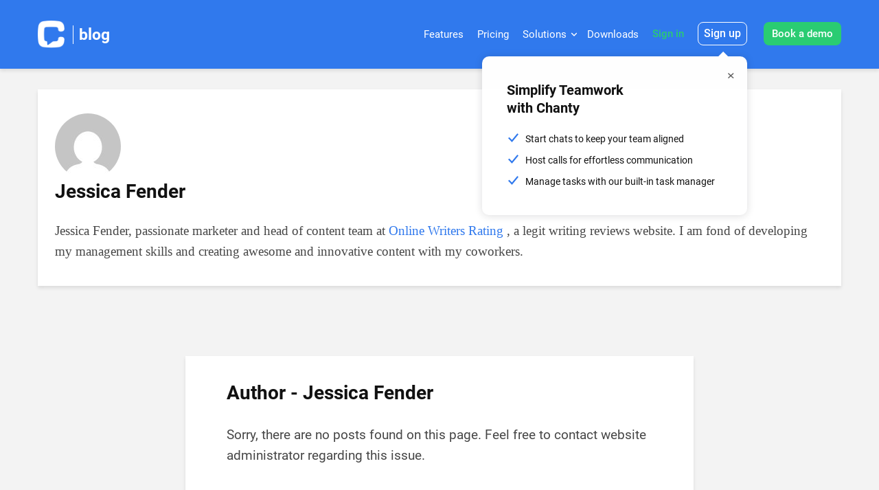

--- FILE ---
content_type: text/html; charset=UTF-8
request_url: https://www.chanty.com/blog/author/jessica-fender/
body_size: 12975
content:
<!DOCTYPE html><html lang="en-US" class="no-js"><head><meta charset="UTF-8"><meta name="viewport" content="width=device-width,initial-scale=1.0">  <script>(function(w,d,s,l,i){w[l]=w[l]||[];w[l].push({'gtm.start':new Date().getTime(),event:'gtm.js'});var f=d.getElementsByTagName(s)[0],j=d.createElement(s),dl=l!='dataLayer'?'&l='+l:'';j.async=true;j.src='https://www.googletagmanager.com/gtm.js?id='+i+dl;f.parentNode.insertBefore(j,f);})(window,document,'script','dataLayer','GTM-P3R8KN9');</script> <meta name='robots' content='noindex, follow' /><link media="all" href="https://www.chanty.com/blog/wp-content/cache/autoptimize/css/autoptimize_f365fc6c93040d5a9344343f7cbbd39b.css" rel="stylesheet"><link media="screen" href="https://www.chanty.com/blog/wp-content/cache/autoptimize/css/autoptimize_079d6a1adb18d0694d90dfab2059c390.css" rel="stylesheet"><title>Jessica Fender, Author, % % Chanty</title><meta property="og:locale" content="en_US" /><meta property="og:type" content="profile" /><meta property="og:title" content="Jessica Fender, Author, % % Chanty" /><meta property="og:site_name" content="Chanty" /><meta name="twitter:card" content="summary_large_image" /><meta name="twitter:site" content="@chanty" />  <script type="application/ld+json">{"@context":"http:\/\/schema.org","@type":"Person","name":"Jessica Fender","description":"Jessica Fender, passionate marketer and head of content team at <a href=\"https:\/\/onlinewritersrating.com\/\">Online Writers Rating <\/a>, a legit writing reviews website. I am fond of developing my management skills and creating awesome and innovative content with my coworkers."}</script> <meta name="theme-color" content="#3079ED"><link rel="icon" sizes="192x192" type="image/png" href="https://cdn.chanty.com/favicon.png"></head><body class="archive author author-jessica-fender author-32 chrome"> <noscript><iframe src="https://www.googletagmanager.com/ns.html?id=GTM-P3R8KN9" height="0" width="0" style="display:none;visibility:hidden"></iframe></noscript><header id="header" class="gridlove-site-header hidden-md-down  gridlove-header-shadow"><div class="gridlove-header-wrapper"><div class="gridlove-header-1 gridlove-header-middle container"><div class="gridlove-slot-l"><div class="middle-logo"><div class="gridlove-site-branding mini"> <span class="site-title h1"><a href="/" rel="home"><noscript><img class="gridlove-logo-mini" src="https://www.chanty.com/blog/wp-content/themes/gridlove-child/assets/img/logo-small@3x.png" alt="Chanty"></noscript><img class="lazyload gridlove-logo-mini" src='data:image/svg+xml,%3Csvg%20xmlns=%22http://www.w3.org/2000/svg%22%20viewBox=%220%200%20210%20140%22%3E%3C/svg%3E' data-src="https://www.chanty.com/blog/wp-content/themes/gridlove-child/assets/img/logo-small@3x.png" alt="Chanty"></a></span></div></div><div class="big-logo"><div class="gridlove-site-branding  "> <span class="site-title h1"> <a href="/" rel="home"><noscript><img class="gridlove-logo" src="https://www.chanty.com/blog/wp-content/themes/gridlove-child/assets/img/logo-white.svg" alt="Chanty"></noscript><img class="lazyload gridlove-logo" src='data:image/svg+xml,%3Csvg%20xmlns=%22http://www.w3.org/2000/svg%22%20viewBox=%220%200%20210%20140%22%3E%3C/svg%3E' data-src="https://www.chanty.com/blog/wp-content/themes/gridlove-child/assets/img/logo-white.svg" alt="Chanty"></a> <a href="/blog/" rel="home" class="blog-home-link">blog</a> </span></div></div></div><div class="gridlove-slot-r"><nav class="gridlove-main-navigation"><ul id="menu-gridlove-main-english" class="gridlove-main-nav gridlove-menu"><li id="menu-item-14831" class="menu-item menu-item-type-custom menu-item-object-custom menu-item-14831"><a href="https://www.chanty.com/features/">Features</a></li><li id="menu-item-14832" class="menu-item menu-item-type-custom menu-item-object-custom menu-item-14832"><a href="https://www.chanty.com/pricing/">Pricing</a></li><li id="menu-item-14833" class="menu-item menu-item-type-custom menu-item-object-custom menu-item-has-children menu-item-14833"><a>Solutions</a><ul class="sub-menu"><li id="menu-item-34258" class="menu-item menu-item-type-custom menu-item-object-custom menu-item-34258"><a href="https://www.chanty.com/internal-communications/">Internal communications</a></li><li id="menu-item-34259" class="menu-item menu-item-type-custom menu-item-object-custom menu-item-34259"><a href="https://www.chanty.com/solutions/healthcare/">Healthcare</a></li><li id="menu-item-34260" class="menu-item menu-item-type-custom menu-item-object-custom menu-item-34260"><a href="https://www.chanty.com/internal-communications-retail/">Retail</a></li><li id="menu-item-14837" class="menu-item menu-item-type-custom menu-item-object-custom menu-item-14837"><a href="https://www.chanty.com/communication-software/marketing/">Marketing</a></li><li id="menu-item-20023" class="menu-item menu-item-type-custom menu-item-object-custom menu-item-20023"><a href="https://www.chanty.com/communication-software/coaching/">Coaching</a></li><li id="menu-item-14838" class="menu-item menu-item-type-custom menu-item-object-custom menu-item-14838"><a href="https://www.chanty.com/communication-software/education/">Education</a></li><li id="menu-item-14839" class="menu-item menu-item-type-custom menu-item-object-custom menu-item-14839"><a href="https://www.chanty.com/communication-software/it-specialists/">IT specialists</a></li><li id="menu-item-14840" class="menu-item menu-item-type-custom menu-item-object-custom menu-item-14840"><a href="https://www.chanty.com/communication-software/logistic-companies/">Logistic companies</a></li><li id="menu-item-14841" class="menu-item menu-item-type-custom menu-item-object-custom menu-item-14841"><a href="https://www.chanty.com/communication-software/property-managers/">Property managers</a></li><li id="menu-item-14842" class="menu-item menu-item-type-custom menu-item-object-custom menu-item-14842"><a href="https://www.chanty.com/communication-software/realtors/">Realtors</a></li><li id="menu-item-14843" class="menu-item menu-item-type-custom menu-item-object-custom menu-item-14843"><a href="https://www.chanty.com/communication-software/restaurants/">Restaurants</a></li></ul></li><li id="menu-item-14834" class="menu-item menu-item-type-custom menu-item-object-custom menu-item-14834"><a href="https://www.chanty.com/downloads/">Downloads</a></li><li id="menu-item-14836" class="menu-item menu-item-type-custom menu-item-object-custom menu-item-14836"><a href="https://www.chanty.com/signin">Sign in</a></li></ul><div class="sign-up-btn" id="sign-up-btn-blog-menu"> <a href="https://www.chanty.com/signup" id="sign-up-blog-header-link" class="book-a-demo-link">Sign up</a><div class="simplify-teamwork-popover"><h2>Simplify Teamwork</br> with Chanty</h2> <a id="close-popover"> <noscript><img width="10px" height="10px" src="https://www.chanty.com/blog/wp-content/themes/gridlove-child/assets/img/close.svg"/></noscript><img class="lazyload" width="10px" height="10px" src='data:image/svg+xml,%3Csvg%20xmlns=%22http://www.w3.org/2000/svg%22%20viewBox=%220%200%2010%2010%22%3E%3C/svg%3E' data-src="https://www.chanty.com/blog/wp-content/themes/gridlove-child/assets/img/close.svg"/> </a><ul><li> <span class="check"></span> <span>Start chats to keep your team aligned</span></li><li> <span class="check"></span> <span>Host calls for effortless communication</span></li><li> <span class="check"></span> <span>Manage tasks with our built-in task manager</span></li></ul></div></div><div class="invite-modal-button" id="book-a-demo-blog-menu"><a href="https://www.chanty.com/book-a-demo/" id="book-a-demo-blog-header-link" class="book-a-demo-link">Book a demo</a></div><div class="newsletter-icon marked" id="blog-envelope-icon"> <svg width="22px" height="16px" viewBox="0 0 22 16" version="1.1" xmlns="http://www.w3.org/2000/svg" xmlns:xlink="http://www.w3.org/1999/xlink"> <g id="newsletter-icon" stroke="none" stroke-width="1" fill="none" fill-rule="evenodd"> <g id="mail" transform="translate(0.094017, 0.000000)" fill="#FFF" fill-rule="nonzero"> <path d="M1.62352941,0 C1.30613647,0 1.01064471,0.0889964235 0.761025882,0.245220612 L10.0286776,8.31215134 C10.5203859,8.73987012 11.1089224,8.73984311 11.6014682,8.31215134 L20.8860329,0.245220612 C20.6364141,0.0889991529 20.3409224,0 20.0235294,0 L1.62352941,0 Z M0.0930164706,1.09926475 C0.0367717647,1.26432894 0,1.43895849 0,1.62352941 L0,13.5294172 C0,14.4288525 0.724094118,15.1529466 1.62352941,15.1529466 L20.0235294,15.1529466 C20.9229647,15.1529466 21.6470588,14.4288525 21.6470588,13.5294172 L21.6470588,1.62352941 C21.6470588,1.43895849 21.6102871,1.26432621 21.5540424,1.09926475 L12.3117647,9.12391605 C11.4500424,9.87220075 10.1799059,9.87336424 9.31838118,9.12391605 L0.0930164706,1.09926475 Z" id="Shape"></path> </g> </g> </svg></div></nav></div></div></div><div id="gridlove-header-sticky" class="gridlove-header-sticky"></div></header><div id="gridlove-header-responsive" class="gridlove-header-responsive hidden-lg-up"><div class="container"><div class="gridlove-site-branding mini"> <span class="site-title h1"><a href="/" rel="home"><noscript><img class="gridlove-logo-mini" src="https://www.chanty.com/blog/wp-content/themes/gridlove-child/assets/img/logo-mobile.svg" alt="Chanty"></noscript><img class="lazyload gridlove-logo-mini" src='data:image/svg+xml,%3Csvg%20xmlns=%22http://www.w3.org/2000/svg%22%20viewBox=%220%200%20210%20140%22%3E%3C/svg%3E' data-src="https://www.chanty.com/blog/wp-content/themes/gridlove-child/assets/img/logo-mobile.svg" alt="Chanty"></a></span></div><div class="join-chanty-mob" id="book-a-demo-blog-mobile-menu"><a href="https://www.chanty.com/book-a-demo/" id="book-a-demo-blog-header-link" class="book-a-demo-link">Book a demo</a></div><ul class="gridlove-actions gridlove-menu"><li class="gridlove-actions-button gridlove-action-search"> <span> <i class="fa fa-search"></i> </span><ul class="sub-menu"><li><form class="gridlove-search-form" action="https://www.chanty.com/blog/" method="get"> <input name="s" type="text" value="" placeholder="Type here to search..." /> <button type="submit" class="gridlove-button-search">Search</button></form></li></ul></li><li class="gridlove-actions-button"> <span class="gridlove-sidebar-action"> <i class="fa fa-bars"></i> </span></li></ul></div></div><div id="content" class="gridlove-site-content container"><div class="gridlove-module module-type-posts"><div class="header-about-aunhor gridlove-box"> <noscript><img alt="" src="https://secure.gravatar.com/avatar/?s=96&d=mm&r=g"></noscript><img class="lazyload" alt="" src='data:image/svg+xml,%3Csvg%20xmlns=%22http://www.w3.org/2000/svg%22%20viewBox=%220%200%20210%20140%22%3E%3C/svg%3E' data-src="https://secure.gravatar.com/avatar/?s=96&d=mm&r=g"><div class="author-bio-description"><h1 class="h2">Jessica Fender</h1><p>Jessica Fender, passionate marketer and head of content team at <a href="https://onlinewritersrating.com/">Online Writers Rating </a>, a legit writing reviews website. I am fond of developing my management skills and creating awesome and innovative content with my coworkers.</p></div></div><div class="row gridlove-posts"><div class="gridlove-content gridlove-not-found"><div class="box-inner-p-bigger box-single gridlove-box"><div class="module-header"><div class="module-title"><h1 class="h2">Author - Jessica Fender</h1></div></div><div class="entry-content"><p>Sorry, there are no posts found on this page. Feel free to contact website administrator regarding this issue.</p></div></div></div></div></div></div><div id="footer" class="gridlove-footer"><div class="container"><div class="row"><div class="col-lg-7 col-md-7 col-sm-12"><div id="text-18" class="widget widget_text"><h4 class="widget-title">Subscribe to our Newsletter</h4><div class="textwidget"></div></div></div><div class="col-lg-5 col-md-5 col-sm-12"><div id="text-8" class="widget widget_text"><div class="textwidget"><div class="mailchimp-plugin"><form action-xhr="https://www.chanty.com/subscribe" method="post" target="_top" class="email-form validate signup-newsletter" target="_blank" novalidate="" id="signup-newsletter-footer"><label> Subscribe to our mailing list</label><div class="form-group"> <button type="submit" class="submit" name="subscribe" title=" Subscribe ">Subscribe</button> <input type="email" name="email" minlength="5" maxlength="100" class="input" autocomplete="on" spellcheck="false" placeholder="Email"> <input type="hidden" name="id" value="signup-newsletter-footer" /> <input type="hidden" name="page" value="" /> <input type="hidden" name="list" value="newsletter" /></div><div class="succesFormText sftHiden">Thanks for your interest in Chanty!</div></form></div></div></div></div></div></div><div class="gridlove-copyright"><div class="container"><p style="text-align: center"> <noscript><img src="https://www.chanty.com/blog/wp-content/uploads/2017/11/logo-white.png" alt="Chanty" /></noscript><img class="lazyload" src='data:image/svg+xml,%3Csvg%20xmlns=%22http://www.w3.org/2000/svg%22%20viewBox=%220%200%20210%20140%22%3E%3C/svg%3E' data-src="https://www.chanty.com/blog/wp-content/uploads/2017/11/logo-white.png" alt="Chanty" /></p></div></div></div><div class="gridlove-sidebar-action-wrapper"> <span class="gridlove-action-close"><i class="fa fa-times" aria-hidden="true"></i></span><div class="gridlove-sidebar-action-inside"><div class="hidden-lg-up widget gridlove-box widget_nav_menu"><ul id="menu-gridlove-main-english-1" class="gridlove-mobile-menu"><li class="menu-item menu-item-type-custom menu-item-object-custom menu-item-14831"><a href="https://www.chanty.com/features/">Features</a></li><li class="menu-item menu-item-type-custom menu-item-object-custom menu-item-14832"><a href="https://www.chanty.com/pricing/">Pricing</a></li><li class="menu-item menu-item-type-custom menu-item-object-custom menu-item-has-children menu-item-14833"><a>Solutions</a><ul class="sub-menu"><li class="menu-item menu-item-type-custom menu-item-object-custom menu-item-34258"><a href="https://www.chanty.com/internal-communications/">Internal communications</a></li><li class="menu-item menu-item-type-custom menu-item-object-custom menu-item-34259"><a href="https://www.chanty.com/solutions/healthcare/">Healthcare</a></li><li class="menu-item menu-item-type-custom menu-item-object-custom menu-item-34260"><a href="https://www.chanty.com/internal-communications-retail/">Retail</a></li><li class="menu-item menu-item-type-custom menu-item-object-custom menu-item-14837"><a href="https://www.chanty.com/communication-software/marketing/">Marketing</a></li><li class="menu-item menu-item-type-custom menu-item-object-custom menu-item-20023"><a href="https://www.chanty.com/communication-software/coaching/">Coaching</a></li><li class="menu-item menu-item-type-custom menu-item-object-custom menu-item-14838"><a href="https://www.chanty.com/communication-software/education/">Education</a></li><li class="menu-item menu-item-type-custom menu-item-object-custom menu-item-14839"><a href="https://www.chanty.com/communication-software/it-specialists/">IT specialists</a></li><li class="menu-item menu-item-type-custom menu-item-object-custom menu-item-14840"><a href="https://www.chanty.com/communication-software/logistic-companies/">Logistic companies</a></li><li class="menu-item menu-item-type-custom menu-item-object-custom menu-item-14841"><a href="https://www.chanty.com/communication-software/property-managers/">Property managers</a></li><li class="menu-item menu-item-type-custom menu-item-object-custom menu-item-14842"><a href="https://www.chanty.com/communication-software/realtors/">Realtors</a></li><li class="menu-item menu-item-type-custom menu-item-object-custom menu-item-14843"><a href="https://www.chanty.com/communication-software/restaurants/">Restaurants</a></li></ul></li><li class="menu-item menu-item-type-custom menu-item-object-custom menu-item-14834"><a href="https://www.chanty.com/downloads/">Downloads</a></li><li class="menu-item menu-item-type-custom menu-item-object-custom menu-item-14836"><a href="https://www.chanty.com/signin">Sign in</a></li></ul></div><div id="nav_menu-6" class="widget gridlove-box widget_nav_menu"><div class="menu-secondary-menu-container"><ul id="menu-secondary-menu" class="menu"><li id="menu-item-12632" class="menu-item menu-item-type-custom menu-item-object-custom menu-item-12632"><a href="https://www.chanty.com/privacy-policy/">Privacy policy</a></li><li id="menu-item-12633" class="menu-item menu-item-type-custom menu-item-object-custom menu-item-12633"><a href="https://www.chanty.com/terms-of-use/">Terms of use</a></li></ul></div></div></div></div><div class="gridlove-sidebar-action-overlay"></div><footer id="blog-footer"><div class="container"><div class="blog-footer-wrapper"><div class="footer-right-side"> <noscript><img class="logo" width="160" height="44" src="https://www.chanty.com/blog/wp-content/themes/gridlove-child/assets/img/logo-white.svg"></noscript><img class="lazyload logo" width="160" height="44" src='data:image/svg+xml,%3Csvg%20xmlns=%22http://www.w3.org/2000/svg%22%20viewBox=%220%200%20160%2044%22%3E%3C/svg%3E' data-src="https://www.chanty.com/blog/wp-content/themes/gridlove-child/assets/img/logo-white.svg"> <span class="social"> <a href="https://twitter.com/chanty" target="_blank" rel="nofollow" class="twitter" title="Chanty in Twiiter">Chanty in Twiiter <i class="fa fa-twitter"></i></a> <a href="https://www.facebook.com/TeamCollaboration" target="_blank"  rel="nofollow" class="facebook" title="Chanty in Facebook">Chanty in Facebook <i class="fa fa-facebook"></i></a> <a href="https://www.instagram.com/chantyteam/" target="_blank" rel="nofollow" class="instagram" title="Chanty in Instagram">Chanty in Instagram <svg version="1.1" xmlns="http://www.w3.org/2000/svg" width="22" height="22" viewBox="0 0 32 32"><title>instagram</title> <g class="shape" fill="#fff"> <path d="M23.3,0H8.7C3.9,0,0,3.9,0,8.7v14.7C0,28.1,3.9,32,8.7,32h14.7c4.8,0,8.7-3.9,8.7-8.7V8.7C32,3.9,28.1,0,23.3,0z M16,24.7
 c-4.8,0-8.7-3.9-8.7-8.7s3.9-8.7,8.7-8.7s8.7,3.9,8.7,8.7S20.8,24.7,16,24.7z M25,9.3c-1.4,0-2.6-1.2-2.6-2.6s1.2-2.6,2.6-2.6
 s2.6,1.2,2.6,2.6S26.4,9.3,25,9.3z"></path> <path d="M16,9.1c-3.8,0-6.9,3.1-6.9,6.9c0,3.8,3.1,6.9,6.9,6.9c3.8,0,6.9-3.1,6.9-6.9C22.9,12.2,19.8,9.1,16,9.1z"></path> <path d="M25,6c-0.4,0-0.7,0.3-0.7,0.7s0.3,0.7,0.7,0.7c0.4,0,0.7-0.3,0.7-0.7S25.3,6,25,6z"></path> </g> </svg> </a> <a href="https://chanty.com/linkedin" target="_blank" rel="nofollow" class="linkedin" title="Chanty in Linkedin">Chanty in Linkedin <i class="fa fa-linkedin"></i></a> <a href="https://www.youtube.com/channel/UCMDQUj_ADiPr1cDWEgOboZw/featured" target="_blank" rel="nofollow" class="youtube" title="Chanty in Youtube">Chanty in YouTube <svg fill="#ffffff" xmlns="http://www.w3.org/2000/svg"  viewBox="0 0 24 24" width="24px" height="24px"> <path d="M21.582,6.186c-0.23-0.86-0.908-1.538-1.768-1.768C18.254,4,12,4,12,4S5.746,4,4.186,4.418 c-0.86,0.23-1.538,0.908-1.768,1.768C2,7.746,2,12,2,12s0,4.254,0.418,5.814c0.23,0.86,0.908,1.538,1.768,1.768 C5.746,20,12,20,12,20s6.254,0,7.814-0.418c0.861-0.23,1.538-0.908,1.768-1.768C22,16.254,22,12,22,12S22,7.746,21.582,6.186z M10,14.598V9.402c0-0.385,0.417-0.625,0.75-0.433l4.5,2.598c0.333,0.192,0.333,0.674,0,0.866l-4.5,2.598 C10.417,15.224,10,14.983,10,14.598z"/></svg> </a> <span id="open-feedback-modal" class="mailtochanty" title="Mail to Chanty">Mail to Chanty<i class="fa fa-envelope"></i></span> </span> <span class="disclaimer">&copy; Copyright 2026.  All Rights Reserved  .</span></div><div class="footer-menu-area"><h4 class="titlebg">Product<a class="arrow-open-menu"><noscript><img class="arrow" src="https://www.chanty.com/blog/wp-content/themes/gridlove-child/assets/img/arrow.svg" /></noscript><img class="lazyload arrow" src='data:image/svg+xml,%3Csvg%20xmlns=%22http://www.w3.org/2000/svg%22%20viewBox=%220%200%20210%20140%22%3E%3C/svg%3E' data-src="https://www.chanty.com/blog/wp-content/themes/gridlove-child/assets/img/arrow.svg" /></a></h4><div class="menu-product-container"><ul id="menu-product" class="menu"><li id="menu-item-12607" class="menu-item menu-item-type-custom menu-item-object-custom menu-item-12607"><a href="https://www.chanty.com/features/">Features</a></li><li id="menu-item-12608" class="menu-item menu-item-type-custom menu-item-object-custom menu-item-12608"><a href="https://www.chanty.com/slack-alternative/">Why Chanty?</a></li><li id="menu-item-12610" class="menu-item menu-item-type-custom menu-item-object-custom menu-item-12610"><a href="https://www.chanty.com/pricing/">Pricing</a></li><li id="menu-item-13505" class="menu-item menu-item-type-custom menu-item-object-custom menu-item-13505"><a href="https://www.chanty.com/team-collaboration-software/">Team Collaboration Software</a></li><li id="menu-item-13649" class="menu-item menu-item-type-custom menu-item-object-custom menu-item-13649"><a href="https://www.chanty.com/team-productivity-software/">Team Productivity Software</a></li><li id="menu-item-12611" class="menu-item menu-item-type-custom menu-item-object-custom menu-item-12611"><a href="https://www.chanty.com/downloads/">Downloads</a></li><li id="menu-item-12612" class="menu-item menu-item-type-custom menu-item-object-custom menu-item-12612"><a href="https://www.chanty.com/security/">Security</a></li><li id="menu-item-12613" class="menu-item menu-item-type-custom menu-item-object-custom menu-item-12613"><a href="https://www.chanty.com/partners/">Partners</a></li><li id="menu-item-12614" class="menu-item menu-item-type-custom menu-item-object-custom menu-item-12614"><a href="https://www.chanty.com/apps/">Apps</a></li></ul></div></div><div class="footer-menu-area"><h4 class="titlebg">Сommunication Software<a class="arrow-open-menu"><noscript><img class="arrow" src="https://www.chanty.com/blog/wp-content/themes/gridlove-child/assets/img/arrow.svg" /></noscript><img class="lazyload arrow" src='data:image/svg+xml,%3Csvg%20xmlns=%22http://www.w3.org/2000/svg%22%20viewBox=%220%200%20210%20140%22%3E%3C/svg%3E' data-src="https://www.chanty.com/blog/wp-content/themes/gridlove-child/assets/img/arrow.svg" /></a></h4><div class="menu-solutions-container"><ul id="menu-solutions" class="menu"><li id="menu-item-34264" class="menu-item menu-item-type-custom menu-item-object-custom menu-item-34264"><a href="https://www.chanty.com/internal-communications/">Internal communications</a></li><li id="menu-item-34265" class="menu-item menu-item-type-custom menu-item-object-custom menu-item-34265"><a href="https://www.chanty.com/solutions/healthcare/">Healthcare</a></li><li id="menu-item-34266" class="menu-item menu-item-type-custom menu-item-object-custom menu-item-34266"><a href="https://www.chanty.com/internal-communications-retail/">Retail</a></li><li id="menu-item-12624" class="menu-item menu-item-type-custom menu-item-object-custom menu-item-12624"><a href="https://www.chanty.com/communication-software/marketing/">Marketing</a></li><li id="menu-item-12625" class="menu-item menu-item-type-custom menu-item-object-custom menu-item-12625"><a href="https://www.chanty.com/communication-software/education/">Education</a></li><li id="menu-item-12626" class="menu-item menu-item-type-custom menu-item-object-custom menu-item-12626"><a href="https://www.chanty.com/communication-software/it-specialists/">IT specialists</a></li><li id="menu-item-12627" class="menu-item menu-item-type-custom menu-item-object-custom menu-item-12627"><a href="https://www.chanty.com/communication-software/logistic-companies/">Logistic companies</a></li><li id="menu-item-12628" class="menu-item menu-item-type-custom menu-item-object-custom menu-item-12628"><a href="https://www.chanty.com/communication-software/property-managers/">Property managers</a></li><li id="menu-item-12629" class="menu-item menu-item-type-custom menu-item-object-custom menu-item-12629"><a href="https://www.chanty.com/communication-software/realtors/">Realtors</a></li><li id="menu-item-12630" class="menu-item menu-item-type-custom menu-item-object-custom menu-item-12630"><a href="https://www.chanty.com/communication-software/restaurants/">Restaurants</a></li></ul></div></div><div class="footer-menu-area"><h4 class="titlebg">Resources<a class="arrow-open-menu"><noscript><img class="arrow" src="https://www.chanty.com/blog/wp-content/themes/gridlove-child/assets/img/arrow.svg" /></noscript><img class="lazyload arrow" src='data:image/svg+xml,%3Csvg%20xmlns=%22http://www.w3.org/2000/svg%22%20viewBox=%220%200%20210%20140%22%3E%3C/svg%3E' data-src="https://www.chanty.com/blog/wp-content/themes/gridlove-child/assets/img/arrow.svg" /></a></h4><div class="menu-resources-container"><ul id="menu-resources" class="menu"><li id="menu-item-12616" class="menu-item menu-item-type-custom menu-item-object-custom menu-item-12616"><a href="https://www.chanty.com/help/">Help center</a></li><li id="menu-item-12617" class="menu-item menu-item-type-custom menu-item-object-custom menu-item-home menu-item-12617"><a href="https://www.chanty.com/blog/">Blog</a></li><li id="menu-item-12618" class="menu-item menu-item-type-custom menu-item-object-custom menu-item-12618"><a href="https://www.facebook.com/groups/chanty.early.adopters/">Community</a></li><li id="menu-item-12619" class="menu-item menu-item-type-custom menu-item-object-custom menu-item-12619"><a href="https://www.chanty.com/library/">Library</a></li><li id="menu-item-12620" class="menu-item menu-item-type-custom menu-item-object-custom menu-item-12620"><a href="https://www.chanty.com/write-for-us/">Write for us</a></li><li id="menu-item-12621" class="menu-item menu-item-type-custom menu-item-object-custom menu-item-12621"><a href="https://www.chanty.com/blog/using-slack-alternatives/">Slack Alternatives</a></li><li id="menu-item-12622" class="menu-item menu-item-type-custom menu-item-object-custom menu-item-12622"><a href="https://www.chanty.com/calculators/">Calculators</a></li><li id="menu-item-14505" class="menu-item menu-item-type-custom menu-item-object-custom menu-item-14505"><a href="https://www.chanty.com/morning-motivation/">Morning motivation</a></li><li id="menu-item-19054" class="menu-item menu-item-type-custom menu-item-object-custom menu-item-19054"><a href="https://www.chanty.com/productivity-course/">Productivity Course</a></li></ul></div></div></div><div class="wrapper"><div class="terms-and-policy"><div class="footer-menu-area-2"><div class="menu-secondary-menu-container"><ul id="menu-secondary-menu-1" class="menu"><li class="menu-item menu-item-type-custom menu-item-object-custom menu-item-12632"><a href="https://www.chanty.com/privacy-policy/">Privacy policy</a></li><li class="menu-item menu-item-type-custom menu-item-object-custom menu-item-12633"><a href="https://www.chanty.com/terms-of-use/">Terms of use</a></li></ul></div></div></div><div class="lang-holder"><div class="footer-menu-area-2"><div class="menu-lang-switcher-container"><ul id="menu-lang-switcher" class="menu"><li id="menu-item-15001" class="pll-parent-menu-item menu-item menu-item-type-custom menu-item-object-custom menu-item-has-children menu-item-15001"><a href="#pll_switcher"><img src="[data-uri]" alt="" width="16" height="11" style="width: 16px; height: 11px;" /><span style="margin-left:0.3em;">English</span></a><ul class="sub-menu"><li id="menu-item-15001-en" class="lang-item lang-item-61 lang-item-en current-lang no-translation lang-item-first menu-item menu-item-type-custom menu-item-object-custom menu-item-home menu-item-15001-en"><a href="https://www.chanty.com/blog/" hreflang="en-US" lang="en-US"><img src="[data-uri]" alt="" width="16" height="11" style="width: 16px; height: 11px;" /><span style="margin-left:0.3em;">English</span></a></li><li id="menu-item-15001-de" class="lang-item lang-item-360 lang-item-de no-translation menu-item menu-item-type-custom menu-item-object-custom menu-item-15001-de"><a href="https://www.chanty.com/blog/de/" hreflang="de-DE" lang="de-DE"><img src="[data-uri]" alt="" width="16" height="11" style="width: 16px; height: 11px;" /><span style="margin-left:0.3em;">Deutsch</span></a></li><li id="menu-item-15001-es" class="lang-item lang-item-160 lang-item-es no-translation menu-item menu-item-type-custom menu-item-object-custom menu-item-15001-es"><a href="https://www.chanty.com/blog/es/" hreflang="es-ES" lang="es-ES"><img src="[data-uri]" alt="" width="16" height="11" style="width: 16px; height: 11px;" /><span style="margin-left:0.3em;">Español</span></a></li><li id="menu-item-15001-fr" class="lang-item lang-item-408 lang-item-fr no-translation menu-item menu-item-type-custom menu-item-object-custom menu-item-15001-fr"><a href="https://www.chanty.com/blog/fr/" hreflang="fr-FR" lang="fr-FR"><img src="[data-uri]" alt="" width="16" height="11" style="width: 16px; height: 11px;" /><span style="margin-left:0.3em;">Français</span></a></li><li id="menu-item-15001-it" class="lang-item lang-item-411 lang-item-it no-translation menu-item menu-item-type-custom menu-item-object-custom menu-item-15001-it"><a href="https://www.chanty.com/blog/it/" hreflang="it-IT" lang="it-IT"><img src="[data-uri]" alt="" width="16" height="11" style="width: 16px; height: 11px;" /><span style="margin-left:0.3em;">Italiano</span></a></li><li id="menu-item-15001-pt" class="lang-item lang-item-444 lang-item-pt no-translation menu-item menu-item-type-custom menu-item-object-custom menu-item-15001-pt"><a href="https://www.chanty.com/blog/pt/" hreflang="pt-PT" lang="pt-PT"><img src="[data-uri]" alt="" width="16" height="11" style="width: 16px; height: 11px;" /><span style="margin-left:0.3em;">Português</span></a></li><li id="menu-item-15001-nl" class="lang-item lang-item-449 lang-item-nl no-translation menu-item menu-item-type-custom menu-item-object-custom menu-item-15001-nl"><a href="https://www.chanty.com/blog/nl/" hreflang="nl-NL" lang="nl-NL"><img src="[data-uri]" alt="" width="16" height="11" style="width: 16px; height: 11px;" /><span style="margin-left:0.3em;">Nederlands</span></a></li><li id="menu-item-15001-uk" class="lang-item lang-item-454 lang-item-uk no-translation menu-item menu-item-type-custom menu-item-object-custom menu-item-15001-uk"><a href="https://www.chanty.com/blog/uk/" hreflang="uk" lang="uk"><img src="[data-uri]" alt="" width="16" height="11" style="width: 16px; height: 11px;" /><span style="margin-left:0.3em;">Українська</span></a></li><li id="menu-item-15001-cs" class="lang-item lang-item-748 lang-item-cs no-translation menu-item menu-item-type-custom menu-item-object-custom menu-item-15001-cs"><a href="https://www.chanty.com/blog/cs/" hreflang="cs-CZ" lang="cs-CZ"><img src="[data-uri]" alt="" width="16" height="11" style="width: 16px; height: 11px;" /><span style="margin-left:0.3em;">Čeština</span></a></li><li id="menu-item-15001-pl" class="lang-item lang-item-636 lang-item-pl no-translation menu-item menu-item-type-custom menu-item-object-custom menu-item-15001-pl"><a href="https://www.chanty.com/blog/pl/" hreflang="pl-PL" lang="pl-PL"><img src="[data-uri]" alt="" width="16" height="11" style="width: 16px; height: 11px;" /><span style="margin-left:0.3em;">Polski</span></a></li><li id="menu-item-15001-ru" class="lang-item lang-item-959 lang-item-ru no-translation menu-item menu-item-type-custom menu-item-object-custom menu-item-15001-ru"><a href="https://www.chanty.com/blog/ru/" hreflang="ru-RU" lang="ru-RU"><img src="[data-uri]" alt="" width="16" height="11" style="width: 16px; height: 11px;" /><span style="margin-left:0.3em;">Русский</span></a></li><li id="menu-item-15001-tr" class="lang-item lang-item-675 lang-item-tr no-translation menu-item menu-item-type-custom menu-item-object-custom menu-item-15001-tr"><a href="https://www.chanty.com/blog/tr/" hreflang="tr-TR" lang="tr-TR"><img src="[data-uri]" alt="" width="16" height="11" style="width: 16px; height: 11px;" /><span style="margin-left:0.3em;">Türkçe</span></a></li><li id="menu-item-15001-ar" class="lang-item lang-item-237 lang-item-ar no-translation menu-item menu-item-type-custom menu-item-object-custom menu-item-15001-ar"><a href="https://www.chanty.com/blog/ar/" hreflang="ar" lang="ar"><img src="[data-uri]" alt="" width="16" height="11" style="width: 16px; height: 11px;" /><span style="margin-left:0.3em;">العربية</span></a></li><li id="menu-item-15001-hi" class="lang-item lang-item-228 lang-item-hi no-translation menu-item menu-item-type-custom menu-item-object-custom menu-item-15001-hi"><a href="https://www.chanty.com/blog/hi/" hreflang="hi-IN" lang="hi-IN"><img src="[data-uri]" alt="" width="16" height="11" style="width: 16px; height: 11px;" /><span style="margin-left:0.3em;">हिन्दी</span></a></li></ul></li></ul></div></div></div></div></div><div class="container footer-secondary"></div></footer><div id="blackout"></div><div class="invite-modal"><h2>Get more work done, together</h2><p>Join Chanty – all-in-one collaboration tool</br> to make your team super productive.</br> Unlimited message history. <strong> Free…Forever.</strong></p><div class="subscribe-banner"><h2 style="margin-bottom:4px;">Improve your team communication with Chanty</h2><p style="margin:0 0 0 0;color:#FFF;font-size:18px;"> Improve your team communication with Chanty</p><div class="subscribe-button signup-email-form"><form target="_top" method="post" action-xhr="https://www.chanty.com/signup" class="signup-form" id="signup-form-shortcode" novalidate style="border-radius: 3px;"> <input style="padding-left: 16px;border-radius: 3px;" name="email" minlength="5" maxlength="100" class="input input-email signup-email" autocomplete="on" spellcheck="false" placeholder="Enter email"/> <button type="submit" class="signup-email-link" title="Sign Up" data-text="Sign Up" id="blog-signup-shortcode">Sign Up</button></form><span class="signup-error signup-email-error">Please, enter a valid email </span></div></div></div><div class="feedback-modal" id="feedback-form"> <a class="close"><img src="[data-uri]" /></a><h2>Get in touch!</h2><p>Your feedback matters. Please, share your thoughts and ideas, describe a problem or give us information on how we can help.</p><div class="feedback-container"><form target="_top" method="post" action-xhr="https://www.chanty.com/feedback" id="email-feedback" class="feedback-form" novalidate> <input type="hidden" name="id" value="email-feedback" /> <input type="hidden" name="page" value="" /><div class="form-group"> <input type="email" name="email" minlength="5" maxlength="100" class="input input-email" autocomplete="on" spellcheck="false" placeholder="Enter your email address"/> <span class="feedback-error feedback-email-error">Please, enter a valid email</span><textarea type="textarea" name="message" minlength="5" maxlength="600" rows="5" class="input input-text" placeholder="Leave your feedback..."></textarea><span class="feedback-error feedback-message-error">Please, enter at least 5 characters</span><div class="succesFormText sftHiden">Thank you for your feedback!</div></div> <button type="submit" class="btn btn-feedback" title="Send" data-text="Send">Send</button></form></div></div><div id="question-frame" class="signup-quiz"> <span class="close-question-frame"></span><div class="question-first-step question-step-1"><div class="question-content"><p>Hi there! 👋 A quick question:<br /><span>Do you have a team at work?</span></p><div class="button-yes answer-button" id="quiz-popup-yes-team">Yes</div><div class="button-no answer-button" id="quiz-popup-no-team">No</div></div><div class="question-final-step"><p>Times change...<br/><span>When you do have a team, come back and give Chanty a try!</span></p> <a href="https://www.chanty.com/signup" class="button-yes answer-button" id="quiz-popup-sign-up" target="_blank">Let me try now</a><div class="button-no answer-button close-signup-popup" id="quiz-popup-no-sign-up">I'll come back later</div></div></div><div class="question-second-step question-step-2"><div class="question-content"><p>Sounds great!<br/><span>Do you think your team can be more productive?</span></p><div class="button-yes answer-button">Yes</div><div class="button-no answer-button">No</div></div></div><div class="question-third-step question-step-3"><div class="question-content"><p>Teams using Chanty save up to 3 hours daily.<br/><span>Would you like to give Chanty team chat a try?</span></p> <a href="https://www.chanty.com/signup" class="button-yes answer-button" id="quiz-popup-sign-up" target="_blank">Yes</a><div class="button-no answer-button" id="quiz-popup-no-sign-up">No</div></div><div class="question-final-step"><p>Small businesses love Chanty.<br/><span>If you change your mind, feel free to come back!</span></p> <a href="https://www.chanty.com/signup" class="button-yes" target="_blank">Join Chanty</a></div></div></div><div id="exit-modal-blackout"><div class="container"><div class="exit-modal"> <a href="https://www.chanty.com/" target="_blank"><noscript><img src="https://www.chanty.com/blog/wp-content/themes/gridlove-child/assets/img/logo-white.svg" class="logo" alt="Chanty logo"></noscript><img src='data:image/svg+xml,%3Csvg%20xmlns=%22http://www.w3.org/2000/svg%22%20viewBox=%220%200%20210%20140%22%3E%3C/svg%3E' data-src="https://www.chanty.com/blog/wp-content/themes/gridlove-child/assets/img/logo-white.svg" class="lazyload logo" alt="Chanty logo"></a><div class="exit-modal-text"><h2>We'd love to tell you more!</h2><p>Learn how <span>your business can benefit from Chanty</span> on a demo call with our team. Bring your colleagues. Zero technical experience required.</p></div> <noscript><img src="https://www.chanty.com/blog/wp-content/themes/gridlove-child/assets/img/morpheus-with-legs.svg" class="morpheus-img" alt="Choose wisely!"></noscript><img src='data:image/svg+xml,%3Csvg%20xmlns=%22http://www.w3.org/2000/svg%22%20viewBox=%220%200%20210%20140%22%3E%3C/svg%3E' data-src="https://www.chanty.com/blog/wp-content/themes/gridlove-child/assets/img/morpheus-with-legs.svg" class="lazyload morpheus-img" alt="Choose wisely!"><div class="subscribe-button signup-email-form"> <a href="https://www.chanty.com/book-a-demo/" id="book-a-demo-blog-exit-popup-link" class="book-a-demo-link">Book a demo!</a></div> <a class="fine-loosing-time" id="fine-loosing-time">Thank you, I'll schedule my demo call next time.</a></div></div></div> <noscript><style>.lazyload{display:none;}</style></noscript><script data-noptimize="1">window.lazySizesConfig=window.lazySizesConfig||{};window.lazySizesConfig.loadMode=1;</script><script async data-noptimize="1" src='https://www.chanty.com/blog/wp-content/plugins/autoptimize/classes/external/js/lazysizes.min.js'></script><script type="text/javascript" id="wp-postratings-js-extra">var ratingsL10n = {"plugin_url":"https:\/\/www.chanty.com\/blog\/wp-content\/plugins\/wp-postratings","ajax_url":"https:\/\/www.chanty.com\/blog\/wp-admin\/admin-ajax.php","text_wait":"Please rate only 1 item at a time.","image":"stars_crystal","image_ext":"svg","max":"5","show_loading":"0","show_fading":"0","custom":"0"};
var ratings_mouseover_image=new Image();ratings_mouseover_image.src="https://www.chanty.com/blog/wp-content/plugins/wp-postratings/images/stars_crystal/rating_over.svg";;</script> <script type="text/javascript" id="ez-toc-scroll-scriptjs-js-extra">var eztoc_smooth_local = {"scroll_offset":"30","add_request_uri":"","add_self_reference_link":""};</script> <script type="text/javascript" id="ez-toc-js-js-extra">var ezTOC = {"smooth_scroll":"1","scroll_offset":"30","fallbackIcon":"<span class=\"\"><span class=\"eztoc-hide\" style=\"display:none;\">Toggle<\/span><span class=\"ez-toc-icon-toggle-span\"><svg style=\"fill: #999;color:#999\" xmlns=\"http:\/\/www.w3.org\/2000\/svg\" class=\"list-377408\" width=\"20px\" height=\"20px\" viewBox=\"0 0 24 24\" fill=\"none\"><path d=\"M6 6H4v2h2V6zm14 0H8v2h12V6zM4 11h2v2H4v-2zm16 0H8v2h12v-2zM4 16h2v2H4v-2zm16 0H8v2h12v-2z\" fill=\"currentColor\"><\/path><\/svg><svg style=\"fill: #999;color:#999\" class=\"arrow-unsorted-368013\" xmlns=\"http:\/\/www.w3.org\/2000\/svg\" width=\"10px\" height=\"10px\" viewBox=\"0 0 24 24\" version=\"1.2\" baseProfile=\"tiny\"><path d=\"M18.2 9.3l-6.2-6.3-6.2 6.3c-.2.2-.3.4-.3.7s.1.5.3.7c.2.2.4.3.7.3h11c.3 0 .5-.1.7-.3.2-.2.3-.5.3-.7s-.1-.5-.3-.7zM5.8 14.7l6.2 6.3 6.2-6.3c.2-.2.3-.5.3-.7s-.1-.5-.3-.7c-.2-.2-.4-.3-.7-.3h-11c-.3 0-.5.1-.7.3-.2.2-.3.5-.3.7s.1.5.3.7z\"\/><\/svg><\/span><\/span>","chamomile_theme_is_on":""};</script> <script type="text/javascript" id="gridlove-main-js-extra">var gridlove_js_settings = {"rtl_mode":"","header_sticky":"1","header_sticky_offset":"100","header_sticky_up":"","logo":"https:\/\/www.chanty.com\/blog\/wp-content\/uploads\/2017\/11\/logo-blue-small.png","logo_retina":"","logo_mini":"","logo_mini_retina":""};</script> <script type="text/javascript">(function() {
				var expirationDate = new Date();
				expirationDate.setTime( expirationDate.getTime() + 31536000 * 1000 );
				document.cookie = "pll_language=en; expires=" + expirationDate.toUTCString() + "; path=/blog/; secure; SameSite=Lax";
			}());</script> <script  async='async' src="https://www.chanty.com/blog/wp-content/cache/autoptimize/js/autoptimize_a14d1e3723aeca61a1fabb8391ab44d4.js"></script></body></html>

--- FILE ---
content_type: text/css
request_url: https://cdn.chanty.com/fonts/roboto/roboto.css
body_size: 147
content:
@font-face {
	font-display: swap;
	font-family: 'roboto_light';
	src: url("Roboto-Light-webfont.eot");
	src: url("Roboto-Light-webfont.eot?#iefix") format("embedded-opentype"), url("Roboto-Light-webfont.woff") format("woff"), url("Roboto-Light-webfont.ttf") format("truetype"), url("Roboto-Light-webfont.svg#robotolight") format("svg");
	font-weight: normal;
	font-style: normal
}

@font-face {
	font-display: swap;
	font-family: 'roboto_regular';
	src: url("Roboto-Regular-webfont.eot");
	src: url("Roboto-Regular-webfont.eot?#iefix") format("embedded-opentype"), url("Roboto-Regular-webfont.woff") format("woff"), url("Roboto-Regular-webfont.ttf") format("truetype"), url("Roboto-Regular-webfont.svg#robotoregular") format("svg");
	font-weight: normal;
	font-style: normal
}

@font-face {
	font-display: swap;
	font-family: 'roboto_medium';
	src: url("Roboto-Medium-webfont.eot");
	src: url("Roboto-Medium-webfont.eot?#iefix") format("embedded-opentype"), url("Roboto-Medium-webfont.woff") format("woff"), url("Roboto-Medium-webfont.ttf") format("truetype"), url("Roboto-Medium-webfont.svg#robotomedium") format("svg");
	font-weight: normal;
	font-style: normal
}

@font-face {
	font-display: swap;
	font-family: 'roboto_bold';
	src: url("Roboto-Bold-webfont.eot");
	src: url("Roboto-Bold-webfont.eot?#iefix") format("embedded-opentype"), url("Roboto-Bold-webfont.woff") format("woff"), url("Roboto-Bold-webfont.ttf") format("truetype"), url("Roboto-Bold-`webfont.svg#robotobold") format("svg");
	font-weight: normal;
	font-style: normal
}


--- FILE ---
content_type: image/svg+xml
request_url: https://www.chanty.com/blog/wp-content/plugins/wp-postratings/images/stars_crystal/rating_over.svg
body_size: 600
content:
<svg width="99.22" height="96.36" xmlns="http://www.w3.org/2000/svg">
 <metadata/>
 <defs>
  <filter height="200%" width="200%" y="-50%" x="-50%" id="svg_1_blur">
   <feGaussianBlur stdDeviation="0" in="SourceGraphic"/>
  </filter>
 </defs>
 <g>
  <title>background</title>
  <rect fill="none" id="canvas_background" height="98.36" width="101.22" y="-1" x="-1"/>
 </g>
 <g>
  <title>Layer 1</title>
  <polygon filter="url(#svg_1_blur)" id="svg_1" points="49.63500213623047,1.7320003509521484 64.96600341796875,32.79499816894531 99.24800109863281,37.777000427246094 74.44200134277344,61.95600128173828 80.2969970703125,96.0979995727539 49.63500213623047,79.97899627685547 18.9739990234375,96.0979995727539 24.830001831054688,61.95600128173828 0.0240020789206028,37.777000427246094 34.305999755859375,32.79499816894531 " fill="#2acc72"/>
 </g>
</svg>

--- FILE ---
content_type: image/svg+xml
request_url: https://www.chanty.com/blog/wp-content/themes/gridlove-child/assets/img/logo-white.svg
body_size: 6120
content:
<?xml version="1.0" encoding="UTF-8"?>
<svg width="160px" height="44px" viewBox="0 0 160 44" version="1.1" xmlns="http://www.w3.org/2000/svg" xmlns:xlink="http://www.w3.org/1999/xlink">
    <!-- Generator: Sketch 46.2 (44496) - http://www.bohemiancoding.com/sketch -->
    <title>logo white</title>
    <desc>Created with Sketch.</desc>
    <defs></defs>
    <g id="itunes/playmarket/logo" stroke="none" stroke-width="1" fill="none" fill-rule="evenodd">
        <g id="logo-vector" transform="translate(-140.000000, -204.000000)" fill="#FFFFFF">
            <g id="logo-white" transform="translate(140.000000, 204.000000)">
                <path d="M15.0420763,33.6908738 C15.0138518,33.2424017 14.6608286,32.8807724 14.2109738,32.8410235 C13.8757537,32.8112117 13.5361915,32.7792397 13.1918528,32.7455395 C11.769773,32.605554 10.6503465,31.4882622 10.5092241,30.0732852 C9.91347036,24.0949531 9.91433881,19.0818298 10.5126979,13.1000414 C10.6516492,11.706667 11.7589174,10.6014727 13.1592861,10.4632154 C16.2678873,10.156025 19.0043596,10.0186318 21.7100021,10.0186318 C24.4152104,10.0186318 27.1512485,10.156025 30.2589813,10.4627834 C31.65935,10.6010407 32.770092,11.7027785 32.9094775,13.0965849 C32.9555051,13.560611 32.9984932,14.0185883 33.0375732,14.4713809 C33.1791299,16.1175069 34.5603927,17.3752163 36.2204266,17.3752163 L38.6924572,17.3752163 C39.9035047,17.3752163 41.0581032,16.8671207 41.8740079,15.9762252 C42.6894784,15.0857618 43.0946083,13.8932926 42.9812762,12.6934785 C42.8761942,11.5800752 42.7520065,10.4398845 42.6091472,9.26296924 C42.0711451,4.83355101 38.5530717,1.34298625 34.1014192,0.807671264 C25.133415,-0.269871565 18.2726942,-0.269007457 9.3094664,0.808967426 C4.85781389,1.34471446 1.34929339,4.84478441 0.811725516,9.27420265 C-0.271226234,18.1974152 -0.270357789,25.0238693 0.813028185,33.9423293 C1.35103028,38.3721796 4.86866947,41.8627443 9.32075619,42.3976272 C18.2887604,43.4756021 25.1494812,43.474306 34.112709,42.3963311 C38.5643615,41.8610161 42.072882,38.3609462 42.6104499,33.9310959 C42.7528749,32.7585011 42.8761942,31.6217669 42.9808419,30.51182 C43.0941741,29.3111418 42.6933864,28.1186726 41.8770475,27.2277771 C41.0607086,26.3364496 39.9043731,25.8300822 38.6924572,25.8300822 L36.2204266,25.8300822 C34.5634323,25.8300822 33.1791299,27.091248 33.0375732,28.7339176 C32.9984932,29.1871423 32.9555051,29.6451196 32.9094775,30.1091456 C32.7696577,31.5055444 31.6619553,32.6042578 30.2585471,32.7425151 C28.4886548,32.917497 26.8407791,33.0358798 25.2497867,33.1063047 C24.6722703,33.1317959 24.1238469,33.3469588 23.6835449,33.7189573 C20.8419907,36.1207458 18.1298349,37.9034009 16.6261212,38.831453 C16.3712324,38.9887207 16.0520786,39.0012503 15.7850315,38.8647212 C15.5184187,38.7277601 15.3429927,38.4616147 15.3243211,38.1634974 L15.0420763,33.6908738 Z" id="logo"></path>
                <path d="M56.5278594,15.6831552 C53.2174824,19.5022358 53.2174824,25.1691145 56.5278594,28.988195 C58.2020318,30.7068755 60.5289454,31.6338883 62.9281368,31.5379844 C67.1564864,31.5379844 70.3421869,29.1982746 71.1785751,24.9029711 L66.7367454,24.9029711 C66.2275266,26.4417827 64.7557987,27.4548821 63.1343978,27.382734 C60.5808871,27.382734 58.7276324,25.252074 58.7276324,22.3191983 C58.674875,20.988757 59.1101554,19.6848187 59.9517912,18.652074 C60.6922406,17.7105401 61.8304409,17.168169 63.0292047,17.1856361 C64.6816688,17.0994368 66.1868351,18.130119 66.701681,19.7004122 L71.1084463,19.7004122 C70.4484113,15.3690657 67.2658047,13.0643692 62.9291681,13.0643692 C60.5191639,12.9905755 58.1923109,13.9426484 56.5278594,15.6831552 Z M74.7881418,5.66112373 L74.7881418,31.1548981 L79.3001002,31.1548981 L79.3001002,21.7950292 C79.3001002,19.0011768 80.5943877,17.4647124 82.4476424,17.4647124 C84.1266066,17.4647124 84.9650573,18.5120209 84.9650573,20.6426809 L84.9650573,31.1538683 L89.5471445,31.1538683 L89.5471445,19.6643692 C89.5471445,15.5781155 87.5536323,13.0643692 83.8110273,13.0643692 C82.0168299,12.9587411 80.3005489,13.8087759 79.2990689,15.2990392 L79.2990689,5.66009392 L74.7881418,5.66112373 Z M93.6042975,19.2802531 L98.0110628,19.2802531 C98.0258942,18.6083433 98.3215353,17.9732646 98.8263937,17.5288072 C99.3312521,17.0843498 99.9992898,16.8710438 100.668735,16.9405433 C102.312635,16.9405433 103.152117,17.8488285 103.152117,19.6293559 L103.152117,20.2925483 L98.5710613,21.130807 C95.1089712,21.6899894 93.0803947,23.1904107 93.0803947,26.4394355 C93.0803947,29.5473774 95.2461347,31.5379844 98.4658682,31.5379844 C100.4934,31.6654182 102.432047,30.6906174 103.536794,28.988195 L103.816277,31.1507789 L107.698109,31.1507789 L107.698109,19.5253459 C107.695015,15.2990392 105.002278,13.0643692 100.665641,13.0643692 C96.5765179,13.0643692 93.8487167,15.6141585 93.6042975,19.2802531 Z M103.152117,23.8556627 C103.173522,24.6799153 102.954991,25.4926672 102.523021,26.1953724 C101.954204,27.2180916 100.861033,27.8379901 99.690027,27.8018633 C98.3957395,27.8018633 97.6274174,27.1386709 97.6274174,26.0512002 C97.6274174,25.0385617 98.2919215,24.3750261 99.6209296,24.0605932 L103.153148,23.3273743 L103.152117,23.8556627 Z M121.15973,13.0643692 C119.168592,12.9266993 117.285815,13.9832572 116.368288,15.7531818 L116.023832,13.4484852 L112.142001,13.4484852 L112.142001,31.1538683 L116.653959,31.1538683 L116.653959,21.7950292 C116.653959,19.0011768 117.948247,17.4647124 119.801501,17.4647124 C121.480466,17.4647124 122.319948,18.5120209 122.319948,20.6426809 L122.319948,31.1538683 L126.902035,31.1538683 L126.902035,19.6643692 C126.895847,15.5791453 124.902335,13.0643692 121.15973,13.0643692 Z M132.490676,9.15112216 L132.455611,13.4464256 L129.552488,13.4464256 L129.552488,17.565633 L132.455611,17.565633 L132.385482,25.8040477 C132.350418,29.7172947 134.273801,31.3917525 138.225761,31.3917525 C139.196549,31.4244259 140.165965,31.2945929 141.09382,31.0076364 L141.09382,27.0264225 C140.490319,27.1979854 139.864877,27.2802152 139.237471,27.2704856 C137.523443,27.2704856 136.929411,26.5722799 136.929411,24.7206962 L136.99954,17.5615138 L141.091757,17.5615138 L141.091757,13.4423064 L137.034604,13.4423064 L137.069669,9.14700296 L132.490676,9.15112216 Z M155.199846,13 L151.82557,23.7692779 L151.484927,25.2927218 L151.144284,23.7692779 L147.771013,13 L143,13 L149.129566,30.348064 L146.505911,38 L151.1061,38 L160,13 L155.199846,13 Z" id="Combined-Shape"></path>
            </g>
        </g>
    </g>
</svg>